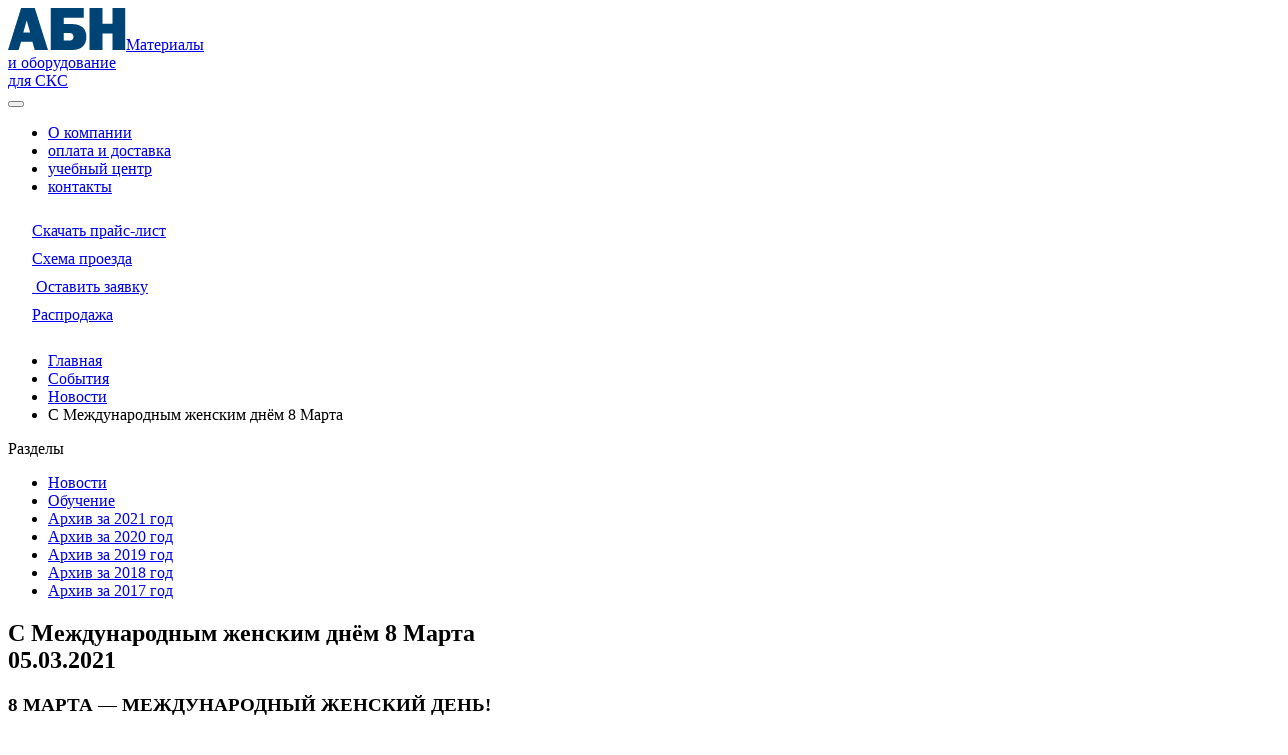

--- FILE ---
content_type: text/html; charset=UTF-8
request_url: https://www.abn.ru/news/32164-c_mejdunarodnim_jenskim_dnem_8_marta/
body_size: 12672
content:
<!DOCTYPE html><html lang="ru"><head><meta http-equiv="X-UA-Compatible" content="IE=edge"><meta charset="utf-8"><meta http-equiv="x-dns-prefetch-control" content="on"><link rel="dns-prefetch" href="//img.abn.ru/"><link rel="dns-prefetch" href="//top-fwz1.mail.ru/"><link rel="dns-prefetch" href="//mc.yandex.ru/"><title>C Международным женским днём 8 Марта новости 05.03.2021 от интернет-магазина ABN</title><meta name="keywords" content=""><meta name="description" content="C Международным женским днём 8 Марта — новости от 05.03.2021 от компании ТД «АБН»"><link rel="canonical" href="https://www.abn.ru/news/32164-c_mejdunarodnim_jenskim_dnem_8_marta/"><meta name="google-site-verification" content="ZP6pnAoPBLq3J_RLnika3rh_7G-jmg6kU9UGqow0zqs"><meta name="yandex-verification" content="6333ea29644c9ba9"><meta name="wmail-verification" content="fa643fe146b0eea628ad2e4d74080794"><meta name="viewport" content="width=device-width"><link rel="icon" type="image/png" sizes="32x32" href="/i/favicon-32x32.png"><link rel="icon" type="image/png" sizes="16x16" href="/i/favicon-16x16.png"><link rel="icon" type="image/svg+xml" href="/i/favicon.svg"><!-- png --><style>@media (min-width: 960px) {.header {height: 164px;padding-bottom: 164px;overflow: hidden;}.header.loaded {padding-bottom: 0;height: auto;overflow: visible;}.filter-form .filter-form__accordion-content {padding: 0.2em 0.75em 1em;}.filter-form .filter-form__title {padding: 1.125em;}[data-wrapper]>.uk-accordion-content {display: block;}}</style><meta property="og:type" content="website"/><meta property="og:site_name" content="АБН"><meta property="og:title" content="C Международным женским днём 8 Марта новости 05.03.2021 от интернет-магазина ABN"/><meta property="og:description" content="C Международным женским днём 8 Марта — новости от 05.03.2021 от компании ТД «АБН»"><meta property="og:image" content="https://www.abn.ru/i/og_logo.png"/><meta property="og:url" content= "https://www.abn.ru/news/32164-c_mejdunarodnim_jenskim_dnem_8_marta/" /><meta property="og:locale" content="ru_RU"><meta name="yandex-verification" content="3814419b28da0d59" /><meta name="google-site-verification" content="w_jW7YKOJJK-ciNxF46Y2AdZUTA-dmzrXrnkYQ-XdMc" /><!-- VK:04553 --><link rel="stylesheet" href="/min/?b=css&f=uikit.css,nouislider.min.css,icomoon.css,style.css,rd2021/reset.css,rd2021/base.css,rd2021/typography.css,rd2021/components/scrollbar.css,rd2021/components/header.css,rd2021/components/footer.css,rd2021/components/link.css,rd2021/components/card.css,rd2021/components/page-top.css,rd2021/components/section.css,rd2021/components/catalog-list.css,rd2021/components/logo-list.css,rd2021/components/key-client.css,rd2021/components/calendar-preview.css,rd2021/components/news-item.css,rd2021/components/mini-slider.css,rd2021/components/counter-slider.css,rd2021/components/key-indicator.css,rd2021/components/navigation.css,rd2021/components/contacts.css,rd2021/components/brands-nav.css,rd2021/components/btn.css,rd2021/components/category-nav.css,rd2021/components/category-info-block.css,rd2021/components/category-catalog.css,rd2021/components/section-filter-aside.css,rd2021/components/catalog-section.css,rd2021/components/sort-nav.css,rd2021/components/badge-list.css,rd2021/components/filter-view.css,rd2021/components/product-list.css,rd2021/components/buy-button.css,rd2021/components/pagination-nav.css,rd2021/components/buy-block.css,rd2021/components/product-preview.css,rd2021/components/product.css,rd2021/components/product-view-flex.css,rd2021/components/product-article.css,rd2021/components/feedback-modal.css,rd2021/components/fastbuy-modal.css,rd2021/components/cart-panel.css,rd2021/components/form.css,rd2021/components/article.css,rd2021/components/call-manager.css,rd2021/components/jobs.css,rd2021/components/select2.min.css&v=6"><!--[if lt IE 9]><script defer src="https://oss.maxcdn.com/html5shiv/3.7.2/html5shiv.min.js"></script><script defer src="https://oss.maxcdn.com/respond/1.4.2/respond.min.js"></script><![endif]--><script type="text/javascript">let CallTouch = 1;</script><!-- script src="https://www.google.com/recaptcha/api.js?hl=ru"></script> --><script defer src="/js/custom.js"></script><script>yaCounter157492 = {reachGoal:function(){}}; ga=function() {};</script></head><body><header class="header " itemscope itemtype="http://schema.org/WPHeader"><meta itemprop="headline" content="C Международным женским днём 8 Марта новости 05.03.2021 от интернет-магазина ABN"><meta itemprop="description" content="C Международным женским днём 8 Марта — новости от 05.03.2021 от компании ТД «АБН»"><div id="sticker-sticky-wrapper" class=" sticky-wrapper"><div class="header__sticky uk-panel" id="sticker"><div class="header__top"><div class="uk-container"><div class="header__container"><div class="header__logo"><div class="logo"><span class="logo__image"><a href="/"><img src="//img.abn.ru/i/rd2021/ui/logo.svg" alt="" class="logo__img"></a></span><span class="logo__text"><a href="/">Материалы<br>и оборудование<br>для СКС</a></span></div></div><div class="header__menu"><div class="header-burger">
									<button class="hamburger hamburger--squeeze" type="button" data-uk-offcanvas="{target:'#mobile-menu-nav',mode:'none'}">
									<span class="hamburger-box">
										<span class="hamburger-inner">
										</span>
									</span>
									</button>
								</div><nav class="main-nav" itemscope itemtype="http://schema.org/SiteNavigationElement"><ul class="main-nav__list"><li class="main-nav__item"><a itemprop="url" href="/brands/abn/#about" class="main-nav__link header__link"><span itemprop="name">О компании</span></a></li><li class="main-nav__item"><a itemprop="url" href="/articles/15401-usloviya_dostavki_i_oplati_tovara/" class="main-nav__link header__link"><span itemprop="name">оплата и доставка</span></a></li><li class="main-nav__item"><a itemprop="url" href="/news/36/" class="main-nav__link header__link"><span itemprop="name">учебный центр</span></a></li><li class="main-nav__item"><a itemprop="url" href="/articles/1695-shema_proezda_v_ofis_kompanii_abn/" class="main-nav__link header__link"><span itemprop="name">контакты</span></a></li></ul></nav><div class="mobile-menu uk-offcanvas" id="mobile-menu-nav"><div class="uk-height-1-1"><div class="mobile-menu__container"><div class="mobile-menu__tools"><div class="page-top-tools"><div class="page-top-tools__item"><a href="/files/price/abnprice.zip" class="page-top-tools__link"><span class="page-top-tools__icon"><img src="//img.abn.ru/i/rd2021/ui/download.svg" alt=""></span><span class="page-top-tools__text">Скачать прайс-лист</span></a></div><div class="page-top-tools__item"><a href="/articles/1667-shema_proezda_na_sklad_kompanii_abn/" class="page-top-tools__link"><span class="page-top-tools__icon"><img src="//img.abn.ru/i/rd2021/ui/pin.svg" alt=""></span><span class="page-top-tools__text">Схема проезда</span></a></div><div class="page-top-tools__item">
													<a href="#feedbackFormModal" data-uk-modal="{center: true}" onclick="UIkit.modal('#feedbackFormModal').show();yaCounter157492.reachGoal('feedback-modal-show');ga('send', 'event', 'feedback-modal-show', 'feedback-modal-show');return false;" class="page-top-tools__link">
														<span class="page-top-tools__icon">
															<img src="//img.abn.ru/i/rd2021/ui/communication.svg" alt="">
														</span>
														<span class="page-top-tools__text">Оставить заявку</span>
													</a>
													</div><div class="page-top-tools__item"><a href="/rasprodazha/" class="page-top-tools__link"><span class="page-top-tools__icon"><img src="//img.abn.ru/i/rd2021/ui/sale.svg" alt=""></span><span class="page-top-tools__text">Распродажа</span></a></div><div class="page-top-tools__item"><a href="/b2b/auth/" target="_blank" title="Business 2 business" class="page-top-tools__link"><span class="page-top-tools__icon"><img src="//img.abn.ru/i/rd2021/ui/key-white.svg" alt=""></span><span class="page-top-tools__text">Вход В2В</span></a></div></div></div></div></div></div></div><div class="header__catalog"><div class="header__catalog-desktop"><div class="js-nav-catalog"><div class="header__item"><a href="/catalog/" class="header__link"><img src="//img.abn.ru/i/rd2021/ui/catalog.svg" alt="" class="header__icon"><span>Открыть каталог</span></a></div><div class="header__catalog-nav js-nav-catalog-container" itemscope itemtype="http://schema.org/SiteNavigationElement"><ul class="uk-nav catalog-navbar-nav js-nav-catalog-list" itemscope itemtype="http://schema.org/ItemList"><li itemprop="itemListElement"><a itemprop="url" href="/brands/" itemprop="url"><i class="icon icon-case"></i> <span itemprop="name">Бренды</span></a><div class="catalog-dropdown"><ul class="brands-catalog-nav uk-grid uk-grid-width-1-3 uk-grid-width-xlarge-1-4" itemscope="" itemtype="http://schema.org/ItemList"><li itemprop="itemListElement"><a itemprop="url" href="/brands/hyperline/"><span itemprop="name">Hyperline</span></a></li><li itemprop="itemListElement"><a itemprop="url" href="/brands/wrline/"><span itemprop="name">WRline</span></a></li><li itemprop="itemListElement"><a itemprop="url" href="/brands/panduit/"><span itemprop="name">PANDUIT</span></a></li><li itemprop="itemListElement"><a itemprop="url" href="/brands/dkc/"><span itemprop="name">DKC</span></a></li><li itemprop="itemListElement"><a itemprop="url" href="/brands/rem/"><span itemprop="name">REM</span></a></li><li itemprop="itemListElement"><a itemprop="url" href="/brands/cmo/"><span itemprop="name">ЦМО</span></a></li><li itemprop="itemListElement"><a itemprop="url" href="/brands/brady/"><span itemprop="name">BRADY</span></a></li><li itemprop="itemListElement"><a itemprop="url" href="/brands/cabeus/"><span itemprop="name">Cabeus</span></a></li><li itemprop="itemListElement"><a itemprop="url" href="/brands/ostec/"><span itemprop="name">Ostec</span></a></li><li itemprop="itemListElement"><a itemprop="url" href="/brands/rexant/"><span itemprop="name">REXANT</span></a></li><li itemprop="itemListElement"><a itemprop="url" href="/brands/powerman/"><span itemprop="name">Powerman</span></a></li><li itemprop="itemListElement"><a itemprop="url" href="/brands/abb/"><span itemprop="name">ABB</span></a></li><li itemprop="itemListElement"><a itemprop="url" href="/brands/huawei/"><span itemprop="name">Huawei</span></a></li><li itemprop="itemListElement"><a itemprop="url" href="/brands/kranz/"><span itemprop="name">Kranz</span></a></li><li itemprop="itemListElement"><a itemprop="url" href="/brands/plastelectro/"><span itemprop="name">PlastElectro</span></a></li><li itemprop="itemListElement"><a itemprop="url" href="/brands/senko/"><span itemprop="name">SENKO</span></a></li><li itemprop="itemListElement"><a itemprop="url" href="/brands/wago/"><span itemprop="name">WAGO</span></a></li><li itemprop="itemListElement"><a itemprop="url" href="/brands/rossiyskiy_kabel/"><span itemprop="name">Российский кабель</span></a></li><li itemprop="itemListElement"><a itemprop="url" href="/brands/ekoplast/"><span itemprop="name">ЭКОПЛАСТ</span></a></li><li itemprop="itemListElement"><a itemprop="url" href="/brands/3m/"><span itemprop="name">3M</span></a></li><li itemprop="itemListElement"><a itemprop="url" href="/brands/belden/"><span itemprop="name">BELDEN</span></a></li><li itemprop="itemListElement"><a itemprop="url" href="/brands/cyberpower/"><span itemprop="name">CyberPower</span></a></li><li itemprop="itemListElement"><a itemprop="url" href="/brands/nerpa/"><span itemprop="name">Nerpa</span></a></li><li itemprop="itemListElement"><a itemprop="url" href="/brands/sembanx/"><span itemprop="name">Sembanx</span></a></li><li itemprop="itemListElement"><a itemprop="url" href="/brands/siemon/"><span itemprop="name">SIEMON</span></a></li><li itemprop="itemListElement"><a itemprop="url" href="/brands/starlink/"><span itemprop="name">StarLink</span></a></li><li itemprop="itemListElement"><a itemprop="url" href="/brands/kolmen/"><span itemprop="name">КОЛМЭН</span></a></li></ul></div></li></ul></div></div></div><div class="header__catalog-mobile"><div class="header__item">
										<button class="header__link" data-uk-offcanvas="{target:'#mobile-navbar'}">
											<img src="//img.abn.ru/i/rd2021/ui/catalog.svg" alt="" class="header__icon">
											<span>Открыть каталог</span>
										</button>
									</div><div id="mobile-navbar" class="uk-offcanvas mobile-catalog-nav"><div class="uk-offcanvas-bar"><ul class="uk-nav"><li><a href="/brands/"><i class="icon icon-case"></i> <span>Бренды</span></a></li></ul></div></div></div></div><div class="header__telephone"><div class="header__item call_phone_head_495 header__link"><a href="tel:84959951010" class="phone"><i class="icon icon-phone"></i>8 (495) 995 10 10</a></div></div><div class="header__telephones d-hide">
								<a href="#feedbackFormModal" data-uk-modal="{center: true}" class="header__link" onclick="yaCounter157492.reachGoal('feedback-modal-show');ga('send', 'event', 'feedback-modal-show', 'feedback-modal-show');return true;">
									<i class="icon icon-email" style="font-size: 200%;"></i>
								</a>
							</div><div class="header__search"><div class="header-search"><form action="/search/" class="uk-search header-search__form js__search-form"><button class="uk-search-icon-flip uk-search-icon uk-icon" type="submit"><img src="//img.abn.ru/i/rd2021/ui/search.svg" alt="" class="header-search__icon"></button><input class="uk-search-input js__search-form-input" type="search" placeholder="Что вы хотите найти?" name="search-text"><div class="uk-dropdown js__search-ajax-results"></div></form><div class="header__item"><a href="#" class="header__link"><img src="//img.abn.ru/i/rd2021/ui/search.svg" alt="" class="header__icon"></a></div></div></div><div class="header__favorite"><div class="header__item"><a href="/basket/favorites/"><img src="//img.abn.ru/i/rd2021/ui/favorite.svg" width="32" height="32" alt="Избранное" /><span class="js__header-favorites-quantity header-icon-badge__quantity uk-hidden"></span></a></div></div><div class="header__basket"><div class="header__item js__header-basket-dropdown" data-uk-dropdown="{pos:'bottom-right'}"><a href="/basket/" class="header__link js__header-basket-link"><span class="header-icon-badge header-icon-badge-cart"><img src="//img.abn.ru/i/rd2021/ui/cart.svg" alt="" class="header__icon header__icon__cart"><span class="js__header-basket-quantity header-icon-badge__quantity">0</span></span><span>Корзина</span></a><div class="uk-dropdown header-cart js__header-basket"></div></div></div>
						<div class="header__recall">
							<div class="header__item">
								<a href="#feedbackFormModal" data-uk-modal="{center: true}" class="header__link" onclick="yaCounter157492.reachGoal('feedback-modal-show');ga('send', 'event', 'feedback-modal-show', 'feedback-modal-show');return true;">
									<i class="icon icon-email"></i>
									<span>Обратная связь</span>
								</a>
							</div>
						</div>
						<div class="header__enter"><div class="header__item"><a href="/b2b/auth/" class="header__link"><img src="//img.abn.ru/i/rd2021/ui/key.svg" alt="" class="header__icon"><span>Вход В2В</span></a></div></div></div></div></div></div></div></header><div class="page-wrapper"><main class="content">
<section class="uk-section-small section"><div class="uk-container"><ul class="uk-breadcrumb " itemscope itemtype="http://schema.org/BreadcrumbList"><li itemprop="itemListElement" itemscope="" itemtype="http://schema.org/ListItem"><a href="/" itemprop="item"><span itemprop="name">Главная</span></a><meta itemprop="position" content="1"></li><li  itemprop="itemListElement" itemscope="" itemtype="http://schema.org/ListItem"><a href="/news/" itemprop="item"><span itemprop="name">События</span></a><meta itemprop="position" content="2"></li><li  itemprop="itemListElement" itemscope="" itemtype="http://schema.org/ListItem"><a href="/news/42/" itemprop="item"><span itemprop="name">Новости</span></a><meta itemprop="position" content="3"></li><li class="uk-active" itemprop="itemListElement" itemscope="" itemtype="http://schema.org/ListItem"><span itemprop="name">C Международным женским днём 8 Марта</span><meta itemprop="position" content="4"></li></ul></div></section><section class="section news"><div class="uk-container"><div class="uk-grid uk-grid-match" data-uk-grid-match><div class="uk-width-large-1-4 uk-hidden-small uk-hidden-medium section__aside"><div class="sidebar-left section-aside"><div class="uk-panel section-aside__item"><div class="section__title section-aside__title"><span>Разделы</span></div><div class="section-aside__body"><ul class="uk-nav uk-nav-side"><li><a href="/news/#p_42">Новости</a></li><li><a href="/news/#p_36">Обучение</a></li><li><a href="/news/#p_582">Архив за 2021 год</a></li><li><a href="/news/#p_592">Архив за 2020 год</a></li><li><a href="/news/#p_590">Архив за 2019 год</a></li><li><a href="/news/#p_588">Архив за 2018 год</a></li><li><a href="/news/#p_586">Архив за 2017 год</a></li></ul></div></div></div></div><div class="uk-width-large-3-4 section__content"><div class="section__header section__header--logo"><h1 class="section__title"><span>C Международным женским днём 8 Марта</span><div class="section__date"><span class="news-date">05.03.2021</span></div></h1><div class="section__logo"></div></div><div class="section__body section__body--bordered"><div class="section__panel js__lightbox-block"><div class="section__corrector">    <h3><b>8 МАРТА — МЕЖДУНАРОДНЫЙ ЖЕНСКИЙ ДЕНЬ!</b></h3> <br>
<b>Торговый дом «АБН» поздравляет всех женщин с праздником 8 Марта!</b> <br><br>
Наши дорогие и любимые женщины — наши милые коллеги по работе, уважаемые партнёры нашей компании,
все-все женщины, с которыми мы общаемся на работе и в повседневной жизни. Мы желаем вам крепкого
здоровья, счастья и любви! Пусть в этот праздник душа наполнится светом, а мужчины пусть дарят вам цветы!

    <br />
    <br />С искренним уважением,
    <br />Торговый дом «АБН»   <br />
  <img src="//img.abn.ru/img/erp/6041ee70f04b7.jpeg"  alt="8 МАРТА">   <br /> <br />
    <h4>График работы офиса и склада:</h4>
    <br />     5 марта (пятница): работаем с 10:00 до 19:00;
    <br />     <span style="COLOR: #cc0000">6 марта (суббота): выходной день;</span>
    <br />     <span style="COLOR: #cc0000">7 марта (воскресенье): выходной день;</span>
    <br />     <span style="COLOR: #cc0000">8 марта (понедельник): выходной день; </span>
    <br />     9 марта (вторник): работаем с 10:00 до 19:00;</div></div></div></div></div></div></section>
<script type="application/ld+json">
{
  "@context": "https://schema.org",
  "@type": "NewsArticle",
  "headline": "C Международным женским днём 8 Марта",
  "datePublished": "2021-03-05T11:39:20+03:00"
}
</script>

<section class="subscribe-section"><div class="uk-container"><div class="uk-grid uk-grid-width-medium-1-2" data-uk-grid-margin><div><div class="subscribe-section__title">Подпишитесь на скидки <br> и новости компании</div></div><div><div class="subscribe-wrapper"><form class="uk-form form" id="subscribeform" name="subscribeform" method="post" action=""><div class="subscribe-form"><input type="email" name="subscribeform[email]" class="subscribe-form__input" placeholder="example@mail.com" /><input type="submit" class="subscribe-form__button recaptcha" value="Подписаться" /><div id="captcha_element-4"></div><div class="g-recaptcha-2-4" id="g-recaptcha-2-4"></div></div><div><input type="checkbox" id="securysub" name="subscribeform[secury]" required/><label for="securysub"><span>Я даю <a href="/consent/" target="_blank">согласие на обработку персональных данных</a> в соответствии с <a href="/articles/17501-politika_konfidencialnosti_personalnih_dannih/" target="_blank">Политикой обработки ПДн</a>.</span></label></div></form></div></div></div></div></section></main></div><footer class="footer" itemscope itemtype="http://schema.org/WPFooter"><div class="footer__nav"><div class="uk-container"><div class="uk-grid footer-nav" class="uk-grid-large"  data-uk-grid-margin><div class="footer-nav__item uk-width-large-3-4 uk-width-large-3-4 uk-width-medium-1-2"><ul data-uk-accordion class="uk-grid footer__accordion"><li class="uk-open uk-width-large-1-3"><a class="uk-accordion-title footer__title" href="#"><span>Поставка со склада в Москве</span></a><div class="uk-accordion-content"><ul><li><a href="/racks/">Шкафы и стойки</a></li><li><a href="/cable/">Кабель</a></li><li><a href="/outdoors/">Всепогодные шкафы</a></li><li><a href="/copper_systems/">Компоненты медных систем</a></li><li><a href="/optic_systems/">Компоненты оптических систем</a></li><li><a href="/power_systems/">Компоненты силовых систем</a></li><li><a href="/cable_support_systems/">Кабеленесущие системы</a></li><li><a href="/active/">Активное сетевое оборудование</a></li><li><a href="/upss/">ИБП, сетевые фильтры</a></li><li><a href="/instruments/">Инструменты и приборы</a></li><li><a href="/furniture/">Крепеж и маркировка</a></li><li><a href="/rasprodazha/">Распродажа</a></li></ul></div></li><li class="uk-width-large-1-3"><a class="uk-accordion-title footer__title" href="#"><span>Производители</span></a><div class="uk-accordion-content"><ul><li><a href="/brands/hyperline/#about">Hyperline</a></li><li><a href="/brands/wrline/#about">WRline</a></li><li><a href="/brands/dkc/#about">DKC</a></li><li><a href="/brands/cabeus/#about">Cabeus</a></li><li><a href="/brands/starlink/#about">StarLink</a></li><li><a href="/brands/cmo/#about">ЦМО</a></li><li><a href="/brands/aten/#about">ATEN</a></li><li><a href="/brands/siemon/#about">SIEMON</a></li><li><a href="/brands/cyberpower/#about">CyberPower</a></li><li><a href="/brands/legrand/#about">LEGRAND</a></li><li><a href="/brands/">Все производители</a></li></ul></div></li><li class="uk-width-large-1-3"><a class="uk-accordion-title footer__title" href="#"><span>Компания</span></a><div class="uk-accordion-content"><ul><li><a href="/brands/abn/#about">О нас</a></li><li><a href="/news/42/">Новости</a></li><li><a href="/jobs/">Вакансии</a></li><li><a href="/actions/">Акции</a></li><li><a href="/articles/">Статьи</a></li><li><a href="/articles/15401-usloviya_dostavki_i_oplati_tovara/">Доставка</a></li><li><a href="/articles/1667-shema_proezda_na_sklad_kompanii_abn/">Самовывоз</a></li><li><a href="/articles/12842-beznalichnaya_oplata/">Безналичная оплата</a></li><li><a href="/articles/145-sertifikati_kompanii_td_abn/">Сертификаты</a></li><li><a href="/articles/146-garantii/">Гарантии</a></li><li><a href="/articles/147-tehnicheskaya_podderjka/">Техническая поддержка</a></li><li><a href="/#study">Обучение</a></li>
                                        <li><a href="#feedbackFormModal" data-uk-modal="{center: true}" onclick="yaCounter157492.reachGoal('feedback-modal-show');ga('send', 'event', 'feedback-modal-show', 'feedback-modal-show');return true;">Обратная связь</a></li>
                                    <li><a href="/articles/12752-vozvrat_tovara/">Возврат товара</a></li><li><a href="/articles/sitemap/">Карта сайта</a></li></ul></div></li></ul></div><div class="footer-nav__item uk-width-large-1-4 uk-width-medium-1-2"><div class="footer__item-info"><div class="footer__title call_phone_1"><a href="tel:+74959951010">+7 (495) 995 10 10</a></div><div сlass="footer__title call_phone_hide"><a href="tel:+74959602323">+7 (495) 960 23 23</a></div></div><div class="footer__item-info"><a class="footer__title" href="mailto:info@abn.ru">info@abn.ru</a><div class="footer__info"><p>Рабочие дни 9:00–18:00</p><p>факс +7 (495) 960 23 13</p></div></div><div class="footer__item-info"><div class="footer__title">Офис</div><div class="footer__info"><p>Москва, <a href="/articles/16161-shema_proezda_v_ofis/">схема проезда</a><br>Киевское шоссе, 22-й км, д. 6А, стр. 1</p></div></div><div class="footer__item-info"><div class="footer__title">Склад</div><div class="footer__info"><p>Москва, <a href="/articles/1667-shema_proezda_na_sklad_kompanii_abn/">схема проезда</a><br>Электролитный пр., д.3, стр.2</p></div></div><div class="footer__item-info"><div class="footer__title">Присоединяйтесь</div><div class="footer__info"><ul class="footer-social"><li class="footer-social__item"><a href="http://vk.com/abn_company" class="footer-social__image"><img src="//img.abn.ru/i/rd2021/ui/vk.svg" alt=""></a></li><li class="footer-social__item"><a href="https://t.me/td_abn" class="footer-social__image"><img src="//img.abn.ru/i/rd2021/ui/tg.svg" width="20px" alt=""></a></li></ul></div></div></div></div></div></div><div class="footer__page-tools"><div class="uk-container"><div class="page-top-tools"><div class="page-top-tools__item"><a href="/catalog/" class="page-top-tools__link"><span class="page-top-tools__icon"><img src="//img.abn.ru/i/rd2021/ui/catalog.svg" alt=""></span><span class="page-top-tools__text">Весь каталог</span></a></div><div class="page-top-tools__item"><a href="/files/price/abnprice.zip" class="page-top-tools__link"><span class="page-top-tools__icon"><img src="//img.abn.ru/i/rd2021/ui/download.svg" alt=""></span><span class="page-top-tools__text">Скачать прайс-лист</span></a></div><div class="page-top-tools__item"><a href="/b2b/auth/" class="page-top-tools__link"><span class="page-top-tools__icon"><img src="//img.abn.ru/i/rd2021/ui/key-white.svg" alt=""></span><span class="page-top-tools__text">Вход В2В</span></a></div>
                <div class="page-top-tools__item page-top-tools__item--m-auto">
                    <a href="#feedbackFormModal" class="page-top-tools__link" data-uk-modal="{center: true}" onclick="yaCounter157492.reachGoal('feedback-modal-show');ga('send', 'event', 'feedback-modal-show', 'feedback-modal-show');return true;">
                        <span class="page-top-tools__icon">
                            <img src="//img.abn.ru/i/rd2021/ui/communication.svg" alt="">
                        </span>
                        <span class="page-top-tools__text">Оставить заявку</span>
                    </a>
                </div>
                </div></div></div><div class="footer__bottom"><div class="uk-container"><div class="uk-grid"><div class="uk-width-large-1-4 uk-width-medium-1-2 uk-visible-large"><div class="logo"><img src="//img.abn.ru/i/rd2021/ui/logo-footer.svg" alt=""></div></div><div class="uk-width-large-1-4 uk-width-medium-1-2"><div class="footer__info"><p><a href="/articles/17501-politika_konfidencialnosti_personalnih_dannih/">Политика конфиденциальности персональных данных</a></p><p><a href="/consent/">Политика в отношении обработки персональных данных</a></p><p><a href="/files/cookie-consent.pdf">Политика об использовании Cookies</a></p><p><a href="/articles/26041-informaciya_razmeshennaya_na_sayte_ne_yavlyaetsya_publichnoy_ofertoy/">Информация, размещенная на сайте, не&nbsp;является публичной офертой</a></p></div></div><div class="uk-width-large-1-4 uk-width-medium-1-2"><div class="footer__info"><p><a href="http://old.abn.ru/">Старая версия сайта</a></p><a href="http://aevrika.ru/" class="uk-flex"><img src="//img.abn.ru/i/rd2021/ui/evrika.svg" alt=""><span class="uk-margin-small-left">Разработка и продвижение — «ЭВРИКА»</span></a></div></div><div class="uk-width-large-1-4 uk-width-medium-1-2"><div class="footer__info"><p>© 1996–2026 Компания ТД «АБН»</p></div></div></div></div></div><meta itemprop="copyrightYear" content="2026"><meta itemprop="copyrightHolder" content="Компания ТД «АБН»"></footer><div class="uk-modal js__oneclick-modal feedback-modal" id="oneclickFormModal"><div class="uk-modal-dialog"><a class="uk-modal-close uk-close"></a><div class="feedback-modal__container"><div class="uk-modal-header"><div class="uk-h2">Купить в 1 клик</div></div><form class="uk-form uk-form-stacked feedback-form form" id="oneclickform" name="oneclickform" method="post" action=""><input type="hidden" name="oneclick" value="1"><div class="uk-form-row"><label class="uk-form-label">Как к Вам обращаться? *</label><div class="uk-form-controls"><input type="text" name="name" placeholder="Иванов Иван" required></div></div><div class="uk-form-row"><label class="uk-form-label">E-mail *</label><div class="uk-form-controls"><input type="email" name="email" placeholder="example@mail.com" required></div></div><div class="uk-form-row"><label class="uk-form-label">Контактный телефон</label><div class="uk-form-controls"><input type="tel" class="phone-field" name="phone" placeholder="+7 (    )"></div></div><div class="uk-form-row uk-form-help-block"><p class="uk-form-help-block">* – поля обязательны для заполнения</p><div id="captcha_element"></div><div class="g-recaptcha-2-2" id="g-recaptcha-2-2"></div></div><div class="uk-form-row"><input type="submit" class="recaptcha" value="Отправить заявку" onclick="yaCounter157492.reachGoal('click_send_1click');ga('send', 'event', 'click_send_1click', 'click_send_1click');return true;"/></div><div class="uk-form-row"><input type="checkbox" id="secury3" name="secury3"/><label for="secury3"><span>Я даю <a href="/consent/" target="_blank">согласие на обработку персональных данных</a> в соответствии с <a href="/articles/17501-politika_konfidencialnosti_personalnih_dannih/" target="_blank">Политикой обработки ПДн</a>.</span></label></div></form></div></div></div>
<div id="fastbuyModal" class="uk-modal fastbuy-modal"><div class="uk-modal-dialog"><div class="uk-modal-header"><div class="modal-basket"><a href="/basket/" class="modal-basket__link"><span class="modal-basket-icon-badge"><img src="//img.abn.ru/i/rd2021/ui/cart.svg" alt="" class="modal-basket__icon"><span class="modal-basket-icon-badge__quantity">0</span></span><span class="modal-basket__text">Товар добавлен в корзину</span></a></div><div class="modal-buttons"><a href="/basket/" class="uk-button">Перейти в корзину</a><a href="#" class="uk-button uk-button--white uk-modal-close">Продолжить покупки</a></div><a class="uk-modal-close uk-close">Закрыть окно</a></div></div></div>
<div id="subscribe-price-list" class="uk-flex-top modal-rules uk-modal-container uk-modal js__pricelist-modal"><div class="uk-modal-dialog section contacts-info uk-modal-dialog-small"><a class="uk-modal-close uk-close uk-icon"><svg width="14" height="14" viewBox="0 0 14 14" xmlns="http://www.w3.org/2000/svg" data-svg="close-icon"><line fill="none" stroke="#00629B" stroke-width="1.1" x1="1" y1="1" x2="13" y2="13"></line><line fill="none" stroke="#00629B" stroke-width="1.1" x1="13" y1="1" x2="1" y2="13"></line></svg></a><div class="section__header"><h2 class="section__title">Получить прайс-лист</h2><p>Оставьте свой email и мы вам вышлем наш прайс-лист</p></div><div class="section__body uk-margin-top-remove"><form class="uk-form form" id="pricelistform" name="pricelistform" method="post" action=""><div class="uk-form-row"><label for="subscribe-user-name">Как к Вам обращаться? <sup>*</sup></label><input id="subscribe-user-name" type="text" name="pricelistform[username]"/></div><div class="uk-form-row"><label for="subscribe-user-email">E-mail <sup>*</sup></label><input id="subscribe-user-email" type="email" name="pricelistform[email]"/></div><div class="uk-form-row"><input type="checkbox" id="secury3" name="contactform[secury3]" checked /><label for="secury3"><span>Нажимая кнопку подписаться вы даете согласие на <a href="/articles/17501-politika_konfidencialnosti_personalnih_dannih/">обработку своих персональных данных</a></span></label><div id="captcha_element"></div><div class="g-recaptcha-2-3" id="g-recaptcha-2-3"></div></div><div class="uk-form-row"><input type="submit" class="recaptcha" value="Получить прайс-лист" onclick="yaCounter157492.reachGoal('pricelist_submit');ga('send', 'event', 'pricelist', 'submit');return true;"/></div></form></div></div></div>
<script id="buy-block-template" type="text/x-handlebars-template">
<tr class="buy-tr js__basket-buy-block js__removable-block">
    <td colspan="{{spansLength}}">
        <div class="uk-clearfix buy-block">
            <div class="buy-block__count">
                <span class="buy-block__label uk-form-label">Количество комплектов</span>
                <span class="buy-block__num product-num uk-form">
                    <span data-count="-1" class="decrease-num js__basket-buy-block-quantity-change">
                        <i class="icon icon-remove"></i>
                    </span>
                    <input class="quantity-number js__basket-buy-block-quantity" type="text" value="1">
                    <span data-count="+1" class="increase-num js__basket-buy-block-quantity-change">
                        <i class="icon icon-add"></i>
                    </span>
                </span>
            </div>
            <div class="buy-block__btn">
                <button class="uk-button js__basket-buy-block-add" data-id="{{id}}">Добавить в спецификацию</button>
            </div>
        </div>
    </td>
</tr>
</script>

<script id="buy-manager-template" type="text/x-handlebars-template">
    <div class="buy-tooltip js__buy-manager">
        <a href="#" class="uk-modal-close uk-close"></a>
        <div class="tooltip-content">
            <i class="icon icon-manager"></i>
            <div>Добавьте товары в спецификацию<br>и отправьте её менеджеру для получения консультации</div>
        </div>
    </div>
</script>

<script id="header-basket-template" type="text/x-handlebars-template">
<table class="uk-table header-cart__table">
    <tbody>
        {{#each items}}
            <tr class="header-cart__list">
                <td class="header-cart__item">
                    <div class="header-cart__img">
                        {{#is image '!==' '/empty'}}
                            <a href="/catalog/{{id}}/"><img src="//img.abn.ru{{image}}" alt=""></a>
                        {{else}}
                            <a href="/catalog/{{id}}/" class="no-photo"><i class="icon icon-photo-camera"></i></a>
                        {{/is}}
                    </div>
                </td>
                <td class="header-cart__item">
                    <div class="header-cart__body">
                        <a data-id="{{id}}" href="#" class="header-cart__remove remove-product js__header-basket-remove"><i class="icon icon-close"></i></a>
                        <a class="header-cart__link" href="/catalog/{{id}}/">
                            <span>{{part}}</span>
                        </a>
                    </div>
                    <div class="header-cart__footer">
                        <div class="header-cart__unit">{{quantity}} {{unit}}</div>
                        <div class="header-cart__price">
                            <div class="price">{{{price}}} {{symbol}}</div>
                        </div>
                    </div>
                </td>
            </tr>
        {{/each}}
    </tbody>
</table>
<div class="header-cart__btn">
  <a href="/basket/" class="uk-button">Оформить заказ</a>
</div>
</script>

<script id="success-modal-template" type="text/x-handlebars-template">
<div id="successMessageModal" class="uk-modal js__success-modal">
    <div class="uk-modal-dialog uk-text-center">
        <a class="uk-modal-close uk-close"></a>
        <div class="uk-modal-header">
            <div class="uk-h3"><i class="icon icon-check"></i> {{title}}</div>
        </div>
        {{#each lines}}
            <p class="uk-text-large uk-text-center">{{this}}</p>
        {{/each}}
    </div>
</div>
</script>

<script id="search-list-item-template" type="text/x-handlebars-template">
    <li class="section-panel-item-list__item"><a class="link" href="{{href}}"><span>{{{title}}}</span></a></li>
</script>

<script id="search-ajax-results-template" type="text/x-handlebars-template">
<ul class="uk-nav uk-nav-side" data-uk-nav="{multiple:true}">
    {{#each words}}
        <li><a href="{{href}}/">{{{text}}}</a></li>
    {{/each}}
    {{#if articles}}
        <li class="uk-parent">
            <a href="#">Страницы <i class="icon icon-chevron-down"></i></a>
            <ul>
                {{#each articles}}
                    <li><a href="{{href}}/">{{text}}</a></li>
                {{/each}}
            </ul>
        </li>
    {{/if}}
    {{#if events}}
        <li class="uk-parent">
            <a href="#">Новости <i class="icon icon-chevron-down"></i></a>
            <ul class="uk-nav-sub">
                {{#each events}}
                    <li><a href="{{href}}/">{{text}}</a></li>
                {{/each}}
            </ul>
        </li>
    {{/if}}
</ul>
<p><a href="/search/?search-text={{query}}">Перейти к результатам поиска<i class="icon icon-arrow-next"></i></a></p>
</script>

<script type="application/ld+json">
{
  "@context": "http://schema.org",
  "@type": "LocalBusiness",
  "name": "Компания ТД «АБН»",
  "description": "Компания ТД «АБН» основана в 1994 году и уже более 26 лет специализируется на поставке оборудования, материалов, а также услуг для создания и модернизации кабельных систем и сетей.",
  "url": "https://www.abn.ru/",
  "address": {
    "@type": "PostalAddress",
    "addressCountry" : "Россия",
    "addressLocality": "Москва",
    "streetAddress": "ул.Архитектора Власова, 49",
    "postalCode": "117393"
  },
  "telephone": "+74952924223",
  "email":"mailto:info@abn.ru",
  "openingHours": [ "Mo-Fr 9:00-18:00" ],
  "logo": "https://img.abn.ru/i/rd2021/ui/logo.svg",
  "image": "https://img.abn.ru/i/rd2021/ui/logo.svg",
  "priceRange" : "RUB"
}
</script>

<link href="/css/gfonts.css" as="style"><link href="/css/gfonts.css" rel="stylesheet"><div class="cookies-politics uk-form" id="cookie-dialog" style="display:none">
    <div class="cookies-politics__inner">
        <div class="cookies-politics__img"><img src="//img.abn.ru/i/rd2021/ui/cookies.svg" width="84" height="84" loading="lazy"></div>
        <div class="cookies-politics__describe cookie-text">
              <div class="cookies-politics__text">Мы используем cookie и пользовательские данные для работы сайта, аналитики и рекламы. Продолжая пользоваться сайтом, вы соглашаетесь на это в соответствии с <a target="_blank" href="/articles/17501-politika_konfidencialnosti_personalnih_dannih/">Политикой обработки данных</a> и <a target="_blank" href="/files/cookie-consent.pdf">Согласием на cookie</a>.</div>
            <div class="cookies-politics__describe">
                
                <button type="button" class="uk-button cookies-btn" onclick="return cookieSave()">Принять</button>
            </div>
        </div>
        <div class="cookies-politics__describe cookie-options" style="display: none">
            <div class="cookies-politics__text">
                <div class="block-cookie__title">Настроить выбор</div>
                <div class="block-cookie__text">На этой странице вы можете найти больше информации о целях обработки данных и поставщиках, которые мы используем на наших сайтах</div><br>
                <div class="checkbox-list" >
                    <div class="custom-checkbox">
                        <input type="checkbox" checked="checked" name="cookie-options" value="analytics" id="analytics">
                        <label for="analytics"><strong>Аналитические cookies</strong></label>
                        <span class="checkbox-wrap__text">Мы используем эти cookies для анализа использования сайта и улучшения качества предоставляемых услуг.</span>
                    </div>
                    <div class="custom-checkbox">
                        <input type="checkbox" checked="checked" name="cookie-options" value="functional" id="functional">
                        <label for="functional"><strong>Функциональные cookies</strong></label>
                        <span class="checkbox-wrap__text">Эти cookies позволяют запомнить ваши предпочтения, например, язык интерфейса.</span>
                    </div>
                    <div class="custom-checkbox">
                        <input type="checkbox" checked="checked" name="cookie-options" value="advertising" id="advertising">
                        <label for="advertising"><strong>Рекламные cookies</strong></label>
                        <span class="checkbox-wrap__text">Мы используем эти cookies для показа персонализированной рекламы.</span>
                    </div>
                    <div class="custom-checkbox">
                        <input type="checkbox" checked="checked" name="cookie-options" value="targeting" id="targeting">
                        <label for="targeting"><strong>Таргетинговые cookies</strong></label>
                        <span class="checkbox-wrap__text">Эти cookies отслеживают вашу активность на других сайтах для показа релевантной рекламы.</span>
                    </div>
                </div>
            </div>
            <div class="cookies-politics__describe">
                <button type="button" class="uk-button cookies-btn" onclick="return cookieSave()">Сохранить</button>
                <button type="button" class="uk-button cookies-btn dimmed" onclick="return cookieCancel()">Отклонить все</button>
            </div>
        </div>
    </div>
</div>


<script type="text/javascript">
function _runVK() {
!function(){var t=document.createElement("script");t.type="text/javascript",t.async=!0,t.src='https://vk.com/js/api/openapi.js?169',t.onload=function(){VK.Retargeting.Init("VK-RTRG-1763417-8FfKe"),VK.Retargeting.Hit()},document.head.appendChild(t)}();
}
</script><noscript><img src="https://vk.com/rtrg?p=VK-RTRG-1763417-8FfKe" style="position:fixed; left:-999px;" alt=""/></noscript>



    <!-- Rating@Mail.ru counter -->
    <script type="text/javascript">
function _runMailru() {
    var _tmr = window._tmr || (window._tmr = []);
    _tmr.push({id: "2750821", type: "pageView", start: (new Date()).getTime()});
    (function (d, w, id) {
      if (d.getElementById(id)) return;
      var ts = d.createElement("script"); ts.type = "text/javascript"; ts.async = true; ts.id = id;
      ts.src = (d.location.protocol == "https:" ? "https:" : "http:") + "//top-fwz1.mail.ru/js/code.js";
      var f = function () {var s = d.getElementsByTagName("script")[0]; s.parentNode.insertBefore(ts, s);};
      if (w.opera == "[object Opera]") { d.addEventListener("DOMContentLoaded", f, false); } else { f(); }
    })(document, window, "topmailru-code");
};
    </script><noscript><div style="position:absolute;left:-10000px;">
    <img src="//img.abn.ru//top-fwz1.mail.ru/counter?id=2750821;js=na" style="border:0;" height="1" width="1" alt="Рейтинг@Mail.ru" />
    </div></noscript>
    <!-- //Rating@Mail.ru counter -->

    


<!-- Yandex.Metrika counter -->
<script type="text/javascript">
function _runYM() {
    (function(m,e,t,r,i,k,a){
        m[i]=m[i]||function(){(m[i].a=m[i].a||[]).push(arguments)};
        m[i].l=1*new Date();
        for (var j = 0; j < document.scripts.length; j++) {if (document.scripts[j].src === r) { return; }}
        k=e.createElement(t),a=e.getElementsByTagName(t)[0],k.async=1,k.src=r,a.parentNode.insertBefore(k,a)
    })(window, document,'script','https://mc.yandex.ru/metrika/tag.js', 'ym');

    ym(157492, 'init', {webvisor:true, clickmap:true, ecommerce:"dataLayer", accurateTrackBounce:true, trackLinks:true});
}
</script>
<noscript><div><img src="https://mc.yandex.ru/watch/157492" style="position:absolute; left:-9999px;" alt="" /></div></noscript>
<!-- /Yandex.Metrika counter -->





    <script>
        function _runCounters(){
            _runVK();
            // _runGoogletagmanager();
            _runMailru();
            _runYM();
        }
    </script>
        




<script>
    function сookieGet(name) {
      let matches = document.cookie.match(new RegExp(
        "(?:^|; )" + name.replace(/([\.$?*|{}\(\)\[\]\\\/\+^])/g, '\\$1') + "=([^;]*)"
      ));
      return matches ? decodeURIComponent(matches[1]) : undefined;
    }
    cookieShowOptions = function() {
        document.querySelector('.cookie-text').style.display='none';
        document.querySelector('.cookie-options').style.display='block';
    }
    cookieSave = function() {
        let opts=document.querySelectorAll('#cookie-dialog input');
        let showCounters='0';
        opts.forEach(el=>{
            if (el.checked && el.value && (el.value != 'functional')) {
                showCounters = '1';
            }
        });
        document.getElementById('cookie-dialog').remove();
        const date = new Date();
        date.setTime(date.getTime() + (365 * 24 * 60 * 60 * 1000));//
        document.cookie = 'cookieconsent' + '=' + 'agreed' + ';expires=' + date.toUTCString() + ';path=/';
        document.cookie = 'cookieoptions' + '=' + showCounters + ';expires=' + date.toUTCString() + ';path=/';

        if (showCounters>0) {
            _runCounters();
        }
    }        
    cookieCancel = function() {
        let opts=document.querySelectorAll('#cookie-dialog input');
        opts.forEach(el=>{el.checked=false;});
        cookieSave();
    }
    if (сookieGet('cookieconsent')!='agreed') {
        document.getElementById('cookie-dialog').style.display = 'block';
    } else {
        if (сookieGet('cookieoptions')>0) {
            _runCounters();
        }
    }
</script>



<script defer type="text/javascript" src="/min/?b=js&f=lib/jquery.min.js,
lib/uikit.min.js,
lib/jquery.menu-aim.min.js,
lib/jquery.maskedinput.min.js,
lib/jquery.validate.min.js,
lib/jquery.validate.messages_ru.js,
lib/jquery.textmistake.min.js,
lib/nouislider.min.js,
lib/handlebars.min.js,
lib/handlebars.helpers.js,
lib/jquery.lazy.min.js,
lib/jquery.lazy.plugins.min.js,
script.js,
abn.js,
abn.basket.js,
abn.search.js,
abn.catalog.js,
scriptjava.js,
form.contact.js,
seoMakeLink.js,
rd2021/jquery.sticky.min.js,
rd2021/script.js,
select2.full.min.js&v=4"></script>    <script>
        (function(w,d,u){
            var s=d.createElement('script');s.async=true;s.src=u+'?'+(Date.now()/60000|0);
            var h=d.getElementsByTagName('script')[0];h.parentNode.insertBefore(s,h);
        })(window,document,'https://officeportal.abn.ru/upload/crm/site_button/loader_3_e0365r.js');
    </script>
        <script type="text/javascript">
            setTimeout(function(){
                    (function(w,d,n,c){w.CalltouchDataObject=n;w[n]=function(){w[n]["callbacks"].push(arguments)};if(!w[n]["callbacks"]){w[n]["callbacks"]=[]}w[n]["loaded"]=false;if(typeof c!=="object"){c=[c]}w[n]["counters"]=c;for(var i=0;i<c.length;i+=1){p(c[i])}function p(cId){var a=d.getElementsByTagName("script")[0],s=d.createElement("script"),i=function(){a.parentNode.insertBefore(s,a)},m=typeof Array.prototype.find === 'function',n=m?"init-min.js":"init.js";s.async=true;s.src="https://mod.calltouch.ru/"+n+"?id="+cId;if(w.opera=="[object Opera]"){d.addEventListener("DOMContentLoaded",i,false)}else{i()}}})(window,document,"ct","alzqmlps");
            }, 1500);
        </script>
<div class="scroll-up"><svg width="24" height="9" viewBox="0 0 26 12" fill="none" xmlns="http://www.w3.org/2000/svg"><path d="M26 6H2M2 6L6.5 1.5M2 6L6.5 10.5" stroke="white" stroke-width="1.5"></path></svg></div></body></html>

--- FILE ---
content_type: image/svg+xml
request_url: https://img.abn.ru/i/rd2021/ui/search.svg
body_size: 527
content:
<svg width="32" height="33" viewBox="0 0 32 33" fill="none" xmlns="http://www.w3.org/2000/svg">
<path d="M29.6134 28.22L21.7468 20.3667C23.2112 18.5043 24.0051 16.2025 24.0001 13.8333C24.0001 11.7237 23.3745 9.66137 22.2024 7.90725C21.0304 6.15312 19.3645 4.78595 17.4154 3.97861C15.4663 3.17128 13.3216 2.96004 11.2525 3.37162C9.18333 3.78319 7.28271 4.7991 5.79095 6.29086C4.29919 7.78262 3.28329 9.68323 2.87171 11.7524C2.46013 13.8215 2.67137 15.9662 3.4787 17.9153C4.28604 19.8644 5.65321 21.5303 7.40734 22.7023C9.16146 23.8744 11.2238 24.5 13.3334 24.5C15.7026 24.505 18.0044 23.7112 19.8668 22.2467L27.7201 30.1133L29.6134 28.22ZM13.3334 21.8333C11.7512 21.8333 10.2045 21.3641 8.88886 20.4851C7.57327 19.606 6.54788 18.3566 5.94238 16.8948C5.33688 15.433 5.17846 13.8245 5.48714 12.2726C5.79582 10.7208 6.55775 9.29529 7.67657 8.17647C8.79539 7.05765 10.2208 6.29573 11.7727 5.98705C13.3245 5.67836 14.9331 5.83679 16.3949 6.44229C17.8567 7.04779 19.1061 8.07317 19.9852 9.38877C20.8642 10.7044 21.3334 12.2511 21.3334 13.8333C21.3334 15.9551 20.4906 17.9899 18.9903 19.4902C17.49 20.9905 15.4552 21.8333 13.3334 21.8333Z" fill="#00629B"/>
</svg>
